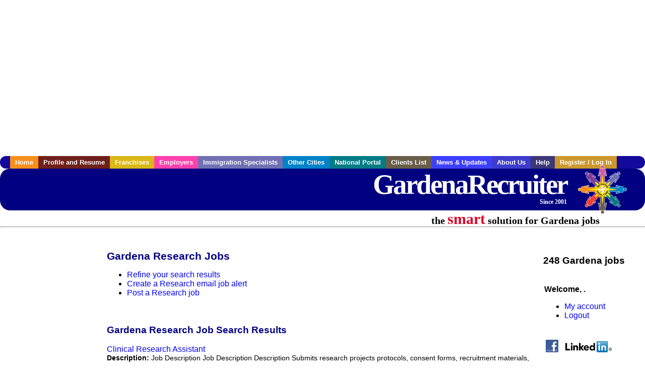

--- FILE ---
content_type: text/html; charset=UTF-8
request_url: https://www.gardenarecruiter.com/c/research
body_size: 10721
content:

<!-- get_search_category_jobs: SELECT job_alpha FROM searchCategories_JobsByCity WHERE search_category_id=55 AND cities_id=495 ORDER BY `rank` ASC -->

<!-- get_search_category_jobs: 
            SELECT 
                j.alpha as job_alpha,
                s.cities_id, 
                j.title, 
                DATE_FORMAT(s.editdate, '%m/%e/%Y') as editdate, 
                j.location, 
                j.company, 
                j.maintext,
                j.seo_url  
            FROM jobs j 
            INNER JOIN jobs_searchable s ON j.alpha = s.job_alpha
            WHERE j.alpha IN (3886022117,3886030901,3885998395,3887400409,3887366583,3887400405,3887382215,3887046783,3885636651,3885786261,3885805995,3886729333,3887046857,3886729315,3887045423,3887046825,3887046833,3887046851,3887073293,3887375649,3885628813,3885651601,3885752741,3885997821,3886645517,3886666169,3886730921,3886750337,3887046853,3887046865,3887046873,3887375879,3887591675,3885470709,3885625287,3885625423,3885633035,3886260707,3886285491,3886314357,3886731443,3887104039,3887119211,3887376559,3887405127,3887606079,3885455363,3885469833,3885472653,3885633033,3885633321,3885634077,3885639947,3885926391,3885934163,3885938337,3885940407,3885940489,3885940591,3885940609,3885940715,3885941093,3885941105,3885941157,3885941281,3885941307,3885941557,3885941713,3885941763,3885941769,3885941823,3885941933,3885942171,3885942267,3885942445,3885942791,3885942919,3885943261,3885943267,3885943333,3885943371,3885947253,3885958917,3885959547,3885962313,3885974547,3885983485,3885989505,3885991057,3886000853,3886001593,3886004571,3886004695,3886004751,3886004803,3886004809,3886004817,3886004959,3886005053,3886005179,3886005305,3886005507,3886005589,3886005599,3886005707,3886005881,3886005941,3886006007,3886006047,3886006075,3886006225,3886006237,3886006249,3886006293,3886006391,3886006409,3886006445,3886006629,3886006689,3886006695,3886006741,3886006791,3886006811,3886006875,3886007009,3886007095,3886007191,3886007205,3886007393,3886007629,3886007663,3886007815,3886007845,3886007875,3886007879,3886007883,3886007921,3886008015,3886008035,3886008121,3886008127,3886008189,3886008233,3886008351,3886008361,3886008545,3886008607,3886008677,3886008815,3886008917,3886008983,3886008995,3886009035,3886009081,3886009097,3886009179,3886009315,3886009575,3886009813,3886009933,3886009935,3886010069,3886010179,3886010235,3886010563,3886010619,3886010685,3886010909,3886014193,3886015141,3886020481,3886021345,3886024279,3886027843,3886213579,3886258621,3886261829,3886261971,3886262225,3886262325,3886262561,3886268581,3886268615,3886286351,3886286415,3886311599,3886327891,3886343581,3886343645,3886355099,3886355123,3886355179,3886355433,3886355747,3886355759,3886355807,3886355831,3886355909,3886356129,3886359735,3886359789,3886359873,3886359913,3886359915,3886359943,3886360007,3886360159,3886360201,3886360207,3886360281,3886360425,3886360429,3886360483,3886360619,3886360669,3886360741,3886360753,3886361483,3886653475,3886654661,3886666167,3886670341,3886673687,3886685951,3886686019,3886687669,3886703095,3886704261,3886704289,3886708773,3886713837,3886736843,3886741801,3886745647,3886750107,3887044105,3887048975,3887050919,3887050921,3887068045,3887098209,3887098211,3887098213,3887121447,3887368949,3887387857,3887389873,3887610727)  AND s.featured = 1  ORDER BY field(j.alpha, 3886022117,3886030901,3885998395,3887400409,3887366583,3887400405,3887382215,3887046783,3885636651,3885786261,3885805995,3886729333,3887046857,3886729315,3887045423,3887046825,3887046833,3887046851,3887073293,3887375649,3885628813,3885651601,3885752741,3885997821,3886645517,3886666169,3886730921,3886750337,3887046853,3887046865,3887046873,3887375879,3887591675,3885470709,3885625287,3885625423,3885633035,3886260707,3886285491,3886314357,3886731443,3887104039,3887119211,3887376559,3887405127,3887606079,3885455363,3885469833,3885472653,3885633033,3885633321,3885634077,3885639947,3885926391,3885934163,3885938337,3885940407,3885940489,3885940591,3885940609,3885940715,3885941093,3885941105,3885941157,3885941281,3885941307,3885941557,3885941713,3885941763,3885941769,3885941823,3885941933,3885942171,3885942267,3885942445,3885942791,3885942919,3885943261,3885943267,3885943333,3885943371,3885947253,3885958917,3885959547,3885962313,3885974547,3885983485,3885989505,3885991057,3886000853,3886001593,3886004571,3886004695,3886004751,3886004803,3886004809,3886004817,3886004959,3886005053,3886005179,3886005305,3886005507,3886005589,3886005599,3886005707,3886005881,3886005941,3886006007,3886006047,3886006075,3886006225,3886006237,3886006249,3886006293,3886006391,3886006409,3886006445,3886006629,3886006689,3886006695,3886006741,3886006791,3886006811,3886006875,3886007009,3886007095,3886007191,3886007205,3886007393,3886007629,3886007663,3886007815,3886007845,3886007875,3886007879,3886007883,3886007921,3886008015,3886008035,3886008121,3886008127,3886008189,3886008233,3886008351,3886008361,3886008545,3886008607,3886008677,3886008815,3886008917,3886008983,3886008995,3886009035,3886009081,3886009097,3886009179,3886009315,3886009575,3886009813,3886009933,3886009935,3886010069,3886010179,3886010235,3886010563,3886010619,3886010685,3886010909,3886014193,3886015141,3886020481,3886021345,3886024279,3886027843,3886213579,3886258621,3886261829,3886261971,3886262225,3886262325,3886262561,3886268581,3886268615,3886286351,3886286415,3886311599,3886327891,3886343581,3886343645,3886355099,3886355123,3886355179,3886355433,3886355747,3886355759,3886355807,3886355831,3886355909,3886356129,3886359735,3886359789,3886359873,3886359913,3886359915,3886359943,3886360007,3886360159,3886360201,3886360207,3886360281,3886360425,3886360429,3886360483,3886360619,3886360669,3886360741,3886360753,3886361483,3886653475,3886654661,3886666167,3886670341,3886673687,3886685951,3886686019,3886687669,3886703095,3886704261,3886704289,3886708773,3886713837,3886736843,3886741801,3886745647,3886750107,3887044105,3887048975,3887050919,3887050921,3887068045,3887098209,3887098211,3887098213,3887121447,3887368949,3887387857,3887389873,3887610727) -->

<!-- get_search_category_jobs: SELECT job_alpha FROM searchCategories_JobsByCity WHERE search_category_id=55 AND cities_id=495 ORDER BY `rank` ASC LIMIT 0, 20 -->

<!-- get_search_category_jobs: 
            SELECT 
                j.alpha as job_alpha,
                s.cities_id, 
                j.title, 
                DATE_FORMAT(s.editdate, '%m/%e/%Y') as editdate, 
                j.location, 
                j.company, 
                j.maintext,
                j.seo_url  
            FROM jobs j 
            INNER JOIN jobs_searchable s ON j.alpha = s.job_alpha
            WHERE j.alpha IN (3886022117,3886030901,3885998395,3887400409,3887366583,3887400405,3887382215,3887046783,3885636651,3885786261,3885805995,3886729333,3887046857,3886729315,3887045423,3887046825,3887046833,3887046851,3887073293,3887375649)  ORDER BY field(j.alpha, 3886022117,3886030901,3885998395,3887400409,3887366583,3887400405,3887382215,3887046783,3885636651,3885786261,3885805995,3886729333,3887046857,3886729315,3887045423,3887046825,3887046833,3887046851,3887073293,3887375649) -->

    <!DOCTYPE html>
    <html>

    <head>
        <title>Gardena Research Jobs, Gardena California Research jobs, Gardena  jobs</title>
        <meta name="keywords"
              content="Gardena Research Jobs, Gardena California Research jobs, Gardena  recruiter">
        <meta name="description"
              content="Gardena Research Jobs, Gardena California Research jobs, Gardena  jobs">
        <META NAME='robots' CONTENT='all'>
<META NAME='revisit-after' CONTENT='7 days'>
<meta http-equiv='Content-Language' content='en-us'>
<meta http-equiv='Content-Type' content='text/html; charset=iso-8859-1'>
        <meta name="viewport" content="width = device-width">

                <script src="http://www.google.com/jsapi">
        </script>
        <script type="text/javascript" charset="utf-8">
            google.load('ads.search', '2');
        </script>
        
        <link href="../../three_column.css" rel="stylesheet" type="text/css">
        <!--[if IE]>
        <link rel="stylesheet" type="text/css" href="../../three_column_ie.css"/>
        <![endif]-->
        <script type='text/javascript'>
var _gaq = _gaq || [];
_gaq.push(['_setAccount', 'G-C11CRJY413']);
_gaq.push(['_trackPageview']);
(function() {
  var ga = document.createElement('script'); ga.type = 'text/javascript'; ga.async = true;
  ga.src = ('https:' == document.location.protocol ? 'https://ssl' : 'http://www') + '.google-analytics.com/ga.js';
  var s = document.getElementsByTagName('script')[0]; s.parentNode.insertBefore(ga, s);
})();
</script>
        <script src="//code.jquery.com/jquery-1.11.0.min.js"></script>
    </head>

<body>

<div id="container">

    <div id="top_banner">
                                <script async src="//pagead2.googlesyndication.com/pagead/js/adsbygoogle.js"></script>
            <!-- Responsive ads -->
            <ins class="adsbygoogle"
                 style="display:block"
                 data-ad-client="ca-pub-5717467728757135"
                 data-ad-slot="3566965600"
                 data-ad-format="auto"
                 data-full-width-responsive="true"></ins>
            <script>
                (adsbygoogle = window.adsbygoogle || []).push({});
            </script>
            </div>

    <div id="navigation">
        	<ul>	<li class='menu-one'><a href='http://www.gardenarecruiter.com/index.php?' title='Gardena Research home'>Home</a></li>	<li class='menu-two'><a href='http://www.gardenarecruiter.com/candidates.php?' title='Gardena Research job seekers'>Profile and Resume</a></li>	<li class='menu-three'><a href='http://recruiternetworks.com/franchises' title='Franchises'>Franchises </a></li>	<li class='menu-four'><a href='http://www.gardenarecruiter.com/recruiters.php?' title='Gardena Employers'>Employers</a></li>	<li class='menu-five'><a href='http://www.gardenarecruiter.com/immigration-specialists.php?' title='Gardena Immigration Specialists'>Immigration Specialists</a></li>	<li class='menu-six'><a href='http://www.recruiternetworks.com?' title='Other Recruiter Networks Cities'>Other Cities</a></li>	<li class='menu-seven'><a href='http://www.recruiternetworks.com/national/members.php?' title='National Portal'>National Portal</a></li>	<li class='menu-eight'><a href='http://www.recruiternetworks.com/clients.php? '>Clients List</a></li>	<li class='menu-nine'><a href='http://www.gardenarecruiter.com/news-updates.php? '>News & Updates</a></li>	<li class='menu-ten'><a href='http://www.gardenarecruiter.com/faq.php?' title='About Us'>About Us</a></li>	<li class='menu-eleven'><a href='http://www.gardenarecruiter.com/faq.php?#faq' title='Gardena Research help'>Help</a></li>	<li class='menu-twelve'><a href='http://www.gardenarecruiter.com/members.php?' title='Login to my Gardena Research account'>Register / Log In</a></li>	</ul>    </div>

    <div id="masthead">
        	<hr />
	<a class='logo-box' href='https://www.Gardenarecruiter.com/?' title='Search jobs in Gardena' id='cityname'>GardenaRecruiter <small style='font-weight: bold'>Since 2001</small></a>
	<a href='http://www.recruiternetworks.com/' title='Recruiter Networks' id='recruiter_media_logo'>Recruiter Media, Inc.</a>
	<div id='tagline'>the <em>smart</em> solution for Gardena jobs</div>
        <div class="fb_container">
            <div class="addthis_inline_share_toolbox"></div>
        </div>
    </div>

    <div id="content-container1">
        <div id="content-container2">
            <div class="main-container">
<div class="left-column">

    <div id="section-navigation">

        <div class="block-initial block-mobile">
            <div id="mobile_google_translate_element" class="google_translate_element" style="width: auto !important;"></div>
                        <div class="job-count-box">
                <p>
                    <b>248 Gardena jobs</b>
                                    </p>
            </div>
            
        </div>
        <!---  /.block-initial  --->

                    <!-- 160x600 google banner ad -->
            <div id="ad_left_google" style="padding: 20px;">
                                                    <script async src="//pagead2.googlesyndication.com/pagead/js/adsbygoogle.js"></script>
                    <!-- Responsive ads -->
                    <ins class="adsbygoogle"
                        style="display:block"
                        data-ad-client="ca-pub-5717467728757135"
                        data-ad-slot="3566965600"
                        data-ad-format="auto"
                        data-full-width-responsive="true"></ins>
                    <script>
                        (adsbygoogle = window.adsbygoogle || []).push({});
                    </script>
                            </div>
        
        <br/>

                    <!-- 160x600 banner ad -->
            <div id="side_banner" style="text-align: center;">
                            </div>
        
    </div>

</div>
<!-- /.left column -->    <!-- middle column -->
    <div id="content">
        <div style='padding: 20px'></div>
<div class="cat-middle-column">
    <!-- job_search_categories_t_alt.php -->
    
    <div id='div_5px_top_bottom'>
        <h1>Gardena Research Jobs</h1>
        <ul>
            <li>
                <a href="../../job_search.php?&searchstring=research&category_alpha=&radius="
                   title="Refine Gardena job search results">Refine your search results</a>
            </li>
            <li>
                <a href="../../agents_load.php?&linktype=jobseeker"
                   title="Create a Gardena email job alert">Create
                    a Research email job alert</a>
            </li>
            <li>
                <a href="../../job_prices.php?"
                   title="Post a Gardena job">Post a Research job</a>
            </li>
        </ul>
        <span id="message"></span>
    </div>

    
    <div id='div_5px_top_bottom'>

        <!-- begin Google AFS code -->
        
        <div id="auto"></div>

        
<!-- Ad::render() page='job_search_categories' location='job-browse-above-jobs' height='250' width='300' provider='google' caller='job_search_categories_t_alt.php:133' -->
	<div class="adcontainer location_jobbrowseabovejobs width_300 height_250 provider_google ">
<!-- no ad for now -->
	</div>
<!-- /Ad::render() -->


    </div>

    <div class="job-search-category-wrap">
        <div id='div_5px_top_bottom' class="unfeatured-jobs-container" style="clear: both;">
            <h2>Gardena Research Job Search Results</h2>
            <!-- begin unfeatured jobs --><br>
<a href='/science-research-development-jobs/3886022117/clinical-research-assistant?searchstring=research?' title='Clinical Research Assistant'>Clinical Research Assistant</a><br>
                        <div style="font-size:90%;">
                            <b>Description:</b> Job Description Job Description Description Submits research projects protocols, consent forms, recruitment materials, IRB application, etc. for human subjects approval. Submits appropriate internal (more...)<br>                            <b>Company:</b> Actalent<br>
                            <b>Location: </b>Los Angeles<br>
                            <b>Posted on: </b>1970-01-01<br>
                        </div>
                        <br>
<a href='/accounting-auditing-jobs/3886030901/tax-amp-compliance-research-specialist?searchstring=research?' title='Tax &amp; Compliance Research Specialist'>Tax &amp; Compliance Research Specialist</a><br>
                        <div style="font-size:90%;">
                            <b>Description:</b> Job Description Job Description About Us Catalyst Labs is a leading talent agency specializing in Tax, Tax Technology and Transfer Pricing. We stand out as an agency that is deeply embedded in our clients (more...)<br>                            <b>Company:</b> Catalyst Labs<br>
                            <b>Location: </b>Manhattan Beach<br>
                            <b>Posted on: </b>1970-01-01<br>
                        </div>
                        <br>
<a href='/healthcare-jobs/3885998395/experienced-clinical-research-coordinator-inglewood?searchstring=research?' title='Experienced Clinical Research Coordinator (Inglewood)'>Experienced Clinical Research Coordinator (Inglewood)</a><br>
                        <div style="font-size:90%;">
                            <b>Description:</b> Job Description Job Description Inglewood Clinical is part of the Irvine Clinical Research site network, the largest of its kind on the West Coast. With 5 research centers in California, we are leaders (more...)<br>                            <b>Company:</b> Irvine Clinical Research<br>
                            <b>Location: </b>Inglewood<br>
                            <b>Posted on: </b>1970-01-01<br>
                        </div>
                        <br><div class="gdWidget"><a href="https://www.glassdoor.com/api/api.htm?version=1&action=salaries&t.s=w-m&t.a=c&t.p=594&format=300x250-chart&location=Gardena+California" target="_gd">Salary in Gardena, California  Area</a> | More details for <a href="https://www.glassdoor.com/api/api.htm?version=1&action=jobs&t.s=w-m&t.a=c&t.p=594&location=Gardena+California" target="_gd">Gardena, California Jobs</a> |<a href="https://www.glassdoor.com/Salaries/index.htm?t.s=w-m&t.a=c&t.p=594" target="_gd">Salary</a></div><script src="https://www.glassdoor.com/static/js/api/widget/v1.js" type="text/javascript"></script><br>
<a href='/science-research-development-jobs/3887400409/senior-research-associate-biochemistry?searchstring=research?' title='Senior Research Associate, Biochemistry'>Senior Research Associate, Biochemistry</a><br>
                        <div style="font-size:90%;">
                            <b>Description:</b> Company Overview: Terray Therapeutics is a venture-backed biotechnology company led by pioneers and long-time leaders in artificial intelligence, synthetic chemistry, automation, and nanotechnology. We (more...)<br>                            <b>Company:</b> Terray Therapeutics<br>
                            <b>Location: </b>Monrovia<br>
                            <b>Posted on: </b>1970-01-01<br>
                        </div>
                        <br>
<a href='/legal-jobs/3887366583/investigative-research-assistant?searchstring=research?' title='Investigative/Research Assistant'>Investigative/Research Assistant</a><br>
                        <div style="font-size:90%;">
                            <b>Description:</b> Job Description Job Description Salary: 19- 22/hour Unleash Your Potential: Join the Justice League at Justice Law Corporation Tired of the typical law firm grind Crave a workplace that pulsates with (more...)<br>                            <b>Company:</b> Justice Law Corporation<br>
                            <b>Location: </b>Pasadena<br>
                            <b>Posted on: </b>1970-01-01<br>
                        </div>
                        <br>
<a href='/science-research-development-jobs/3887400405/senior-research-associate-protein-biophysics?searchstring=research?' title='Senior Research Associate, Protein Biophysics'>Senior Research Associate, Protein Biophysics</a><br>
                        <div style="font-size:90%;">
                            <b>Description:</b> Company Overview: Terray Therapeutics is a venture-backed biotechnology company led by pioneers and long-time leaders in artificial intelligence, synthetic chemistry, automation, and nanotechnology. We (more...)<br>                            <b>Company:</b> Terray Therapeutics<br>
                            <b>Location: </b>Monrovia<br>
                            <b>Posted on: </b>1970-01-01<br>
                        </div>
                        <br>
<a href='/healthcare-jobs/3887382215/nephrology-physician?searchstring=research?' title='Nephrology Physician'>Nephrology Physician</a><br>
                        <div style="font-size:90%;">
                            <b>Description:</b> Clinical Research Physician Nephrologist - Long Beach, CA Schedule: Flexible Part-Time 8 hours per week About the Role We are seeking board-certified Nephrologist to join our Long Beach, CA clinical (more...)<br>                            <b>Company:</b> ProTouch Staffing<br>
                            <b>Location: </b>Long Beach<br>
                            <b>Posted on: </b>1970-01-01<br>
                        </div>
                        <br>
<a href='/healthcare-jobs/3887046783/neuropsychiatrist-physician?searchstring=research?' title='Neuropsychiatrist Physician'>Neuropsychiatrist Physician</a><br>
                        <div style="font-size:90%;">
                            <b>Description:</b> Psychiatrist Clinical Trial Physician - 0-8hours per week - Long Beach, CA Location : Long Beach, CA Job Type : Part Time 0-8 hours/week Start Date: Within 6 months Compensation : 100- 200/hr. (more...)<br>                            <b>Company:</b> Protouch Staffing<br>
                            <b>Location: </b>Long Beach<br>
                            <b>Posted on: </b>1970-01-01<br>
                        </div>
                        <br>
<a href='/healthcare-jobs/3885636651/hematology-and-oncology-physician?searchstring=research?' title='Hematology and Oncology - Physician'>Hematology and Oncology - Physician</a><br>
                        <div style="font-size:90%;">
                            <b>Description:</b> Job Description Job Description Hematology and Oncology - Physician Opportunity This part-time position for a Hematologist Oncologist in Northridge, CA, focuses on delivering comprehensive care to individuals (more...)<br>                            <b>Company:</b> Los Angeles Cancer Network - OneOncology<br>
                            <b>Location: </b>Los Angeles<br>
                            <b>Posted on: </b>1970-01-01<br>
                        </div>
                        <br>
<a href='/science-research-development-jobs/3885786261/oncology-principal-investigator?searchstring=research?' title='Oncology Principal Investigator'>Oncology Principal Investigator</a><br>
                        <div style="font-size:90%;">
                            <b>Description:</b> Job Description Oncologist / Principal Investigator - Clinical Research leadership Location: Los Angeles, CA Employment Type: Full-Time, On-Site Overview We are representing an exceptional research-focused (more...)<br>                            <b>Company:</b> Plexus Partners<br>
                            <b>Location: </b>Los Angeles<br>
                            <b>Posted on: </b>1970-01-01<br>
                        </div>
                        <br>
<a href='/science-research-development-jobs/3885805995/oncology-principal-investigator?searchstring=research?' title='Oncology Principal Investigator'>Oncology Principal Investigator</a><br>
                        <div style="font-size:90%;">
                            <b>Description:</b> Job Description Oncologist / Principal Investigator - Clinical Research leadership Location: Los Angeles, CA Employment Type: Full-Time, On-Site Overview We are representing an exceptional research-focused (more...)<br>                            <b>Company:</b> Plexus Partners<br>
                            <b>Location: </b>Long Beach<br>
                            <b>Posted on: </b>1970-01-01<br>
                        </div>
                        <br>
<a href='/healthcare-jobs/3886729333/dermatology-physician?searchstring=research?' title='Dermatology Physician'>Dermatology Physician</a><br>
                        <div style="font-size:90%;">
                            <b>Description:</b> Dermatologist Clinical Trial Physician - Long Beach, CA Commitment: 0-8 hours per week flexible schedule Start Date: Within 0-6 months About Us We are a leading research facility conducting innovative (more...)<br>                            <b>Company:</b> ProTouch Staffing<br>
                            <b>Location: </b>Long Beach<br>
                            <b>Posted on: </b>1970-01-01<br>
                        </div>
                        <br>
<a href='/healthcare-jobs/3887046857/rheumatology-physician?searchstring=research?' title='Rheumatology Physician'>Rheumatology Physician</a><br>
                        <div style="font-size:90%;">
                            <b>Description:</b> Job Title: Rheumatologist Clinical Trial Physician -Northridge, CA About Us A leading research facility conducting innovative studies across multiple therapeutic areas. Physicians here have the opportunity (more...)<br>                            <b>Company:</b> Protouch Staffing<br>
                            <b>Location: </b>Northridge<br>
                            <b>Posted on: </b>1970-01-01<br>
                        </div>
                        <br>
<a href='/healthcare-jobs/3886729315/dermatology-physician?searchstring=research?' title='Dermatology Physician'>Dermatology Physician</a><br>
                        <div style="font-size:90%;">
                            <b>Description:</b> Job Title: Dermatologist Clinical Trial Physician Address: Pasadena, CA Commitment: 0-8 hours/week Start Date: Within 0-6 months Compensation: 100- 200/hr based on market standard <br>                            <b>Company:</b> ProTouch Staffing<br>
                            <b>Location: </b>Pasadena<br>
                            <b>Posted on: </b>1970-01-01<br>
                        </div>
                        <br>
<a href='/healthcare-jobs/3887045423/rheumatology-physician?searchstring=research?' title='Rheumatology Physician'>Rheumatology Physician</a><br>
                        <div style="font-size:90%;">
                            <b>Description:</b> Rheumatologist Clinical Trial Physician - Pasadena, CA Commitment: 0-8 hours/week Start Date: Within 0-6 months Position Summary: We are seeking a board-certified Rheumatologist <br>                            <b>Company:</b> Protouch Staffing<br>
                            <b>Location: </b>Pasadena<br>
                            <b>Posted on: </b>1970-01-01<br>
                        </div>
                        <br>
<a href='/healthcare-jobs/3887046825/endocrinology-physician?searchstring=research?' title='Endocrinology Physician'>Endocrinology Physician</a><br>
                        <div style="font-size:90%;">
                            <b>Description:</b> Endocrinologist Clinical Trial Physician - 0-8 hours per week - Pasadena, CA Employment Type: Part-Time 0-8 hours/week Compensation: 100- 200/hr. based on experience and study complexity Start (more...)<br>                            <b>Company:</b> Protouch Staffing<br>
                            <b>Location: </b>Pasadena<br>
                            <b>Posted on: </b>1970-01-01<br>
                        </div>
                        <br>
<a href='/science-research-development-jobs/3887046833/endocrinology-physician?searchstring=research?' title='Endocrinology Physician'>Endocrinology Physician</a><br>
                        <div style="font-size:90%;">
                            <b>Description:</b> Job Title: Endocrinologist Clinical Trial Physician 0-8 Hours-Part-time Job type: Part Time Schedule: 8 hours/Week Work Location: On-site, Long Beach, CA. Start Date: Within 0-6 months Compensation: <br>                            <b>Company:</b> Protouch Staffing<br>
                            <b>Location: </b>Long Beach<br>
                            <b>Posted on: </b>1970-01-01<br>
                        </div>
                        <br>
<a href='/science-research-development-jobs/3887046851/cardiology-physician?searchstring=research?' title='Cardiology Physician'>Cardiology Physician</a><br>
                        <div style="font-size:90%;">
                            <b>Description:</b> Cardiologist Clinical Trial Physician 0-8 hours/week - Long Beach, CA Job Type: Part-Time 0-8 hours/week Job Summary amp Responsibilities: A leading research site in Pasadena, <br>                            <b>Company:</b> Protouch Staffing<br>
                            <b>Location: </b>Long Beach<br>
                            <b>Posted on: </b>1970-01-01<br>
                        </div>
                        <br>
<a href='/healthcare-jobs/3887073293/gastroenterology-physician?searchstring=research?' title='Gastroenterology Physician'>Gastroenterology Physician</a><br>
                        <div style="font-size:90%;">
                            <b>Description:</b> Clinical Research Gastroenterologist - Long Beach, CA Job Type: Part-time 0-8 hours per week, flexible schedule Start Date: Within 0-6 months Responsibilities: Serve as Principal Investigator <br>                            <b>Company:</b> Protouch Staffing<br>
                            <b>Location: </b>Long Beach<br>
                            <b>Posted on: </b>1970-01-01<br>
                        </div>
                        <br>
<a href='/healthcare-jobs/3887375649/hematology-oncology-physician?searchstring=research?' title='Hematology/Oncology Physician'>Hematology/Oncology Physician</a><br>
                        <div style="font-size:90%;">
                            <b>Description:</b> Hematologist Oncologist Opportunity Los Angeles Cancer Network Northridge, CA Job Details: Occupation: Physician Specialty: Hematology/Oncology Clinic Location: Northridge, CA Employment: Part-Time 3-Day (more...)<br>                            <b>Company:</b> OneOncology<br>
                            <b>Location: </b>Northridge<br>
                            <b>Posted on: </b>1970-01-01<br>
                        </div>
                                    <!-- end unfeatured jobs -->
        </div>
    </div>
</div>

<div id="end_of_other_related_jobs">Loading more jobs...</div>
<!-- END TEMPLATE job_search_categories_t_alt.php -->
</div>
<!--/.middle-column-->

<script>
  const radius = 100
  let start_row = 20
  const searchstring = 'searchstring=' + "research"
  const category_url_fragment = 'category_url_fragment=' + ""
  const ajax_more_jobs_url = `/ajax/job_search_infinite_search_results.php?${searchstring}&${category_url_fragment}&radius=${radius}`

  let in_progress = false
  jQuery(window).scroll(function () {
    const top_of_element = $('#end_of_other_related_jobs').offset().top
    const bottom_of_element = $('#end_of_other_related_jobs').offset().top + $('#end_of_other_related_jobs').outerHeight()
    const bottom_of_screen = $(window).scrollTop() + $(window).innerHeight()
    const top_of_screen = $(window).scrollTop()

    if ((bottom_of_screen > top_of_element) && (top_of_screen < bottom_of_element)) {
      if (in_progress) {
        return
      }
      in_progress = true
      start_row += 20
      jQuery.get(ajax_more_jobs_url + `&start_row=${start_row}`, function (data) {
        jQuery('.unfeatured-jobs-container').append(data)
        in_progress = false
      })
    }
  })
</script>


<div id="right_column_container" class="right-column">
    <div id="right_column">

        <div class="block-initial block-tablet">
            <div id="web_google_translate_element" class="google_translate_element"
                 style="margin-top: 50px !important"></div>
                            <div style="font-size:120%; padding-top: 5px">
                    <p>
                        <b>248 Gardena jobs</b>
                                            </p>
                </div>
            
        </div>
        <!---  /.block-initial  --->

            
                                    <!-- div id="box_login" -->
                                            <table border="0" cellpadding="0" cellspacing="2">
                            <tr>
                                <td>
                                    <p>
                                        <b>Welcome, .</b>
                                    <ul>
                                        <li><a href="/members.php?">My account</a></li>
                                        <li>
                                            <a href="../../404.php?logout_activated=true">Logout</a>
                                        </li>
                                    </ul>
                                    </p>
                                </td>
                            </tr>
                        </table>
                    

        
        <div id="div_5px_top_bottom">
            <ul class="social-list">
                <li class="fb-btn">
                    <a href="https://www.facebook.com/RecruiterNetworkscom-194344690585216/">
                        <img src="/FB_square.jpg" height="56" width="56" border="0" alt="Find us on Facebook">
                    </a>
                </li>
                <li>
                    <a href="http://www.linkedin.com/company/1600259">
                        <img src="/linkedin.png" border="0" alt="Find us on LinkedIn">
                    </a>
                </li>
                <li>
                                            <!-- Google+ render call -->
                        <script type="text/javascript">
                            (function () {
                                var po = document.createElement('script');
                                po.type = 'text/javascript';
                                po.async = true;
                                po.src = 'https://apis.google.com/js/plusone.js';
                                var s = document.getElementsByTagName('script')[0];
                                s.parentNode.insertBefore(po, s);
                            })();
                        </script>

                        <!-- Google+ +1 button -->
                        <g:plusone annotation="inline"></g:plusone>
                                    </li>
            </ul>

        </div>

        <div id='div_5px_top_bottom'>
<p>Get the latest California jobs by following <a href='http://twitter.com/recnetCA'>@recnetCA on Twitter</a>!</p>
<p><a href='/site-map.php#rss'>Gardena RSS job feeds</a></p>
</div>

        
<!-- Ad::render() page='job_search_categories' location='right-sidebar' height='90' width='120' provider='google' caller='std_lib.php:521' -->
	<div class="adcontainer location_rightsidebar width_120 height_90 provider_google ">
<!-- no ad for now -->
	</div>
<!-- /Ad::render() -->


    </div>
    <!--    #right_column -->
</div>
<!--    #right_column_container -->

</div>
<!-- /.main-container -->
<div id="footer" class="footer-box">
    <div class="footer-container">
    <div class="widget-wrapper clearfix">
        <div class="footer-widget">
            <p class="footer-title">
                <strong>
                    <a href="/candidates.php?"
                       title="Gardena job seekers">JOB SEEKERS</a></strong>
            </p>
            <ul>
                <li>
                    <a href="/job_search.php?"
                       title="Search Gardena jobs">Search Gardena                        jobs</a>
                </li>
                <li>
                    <a href="/resume_info.php?linktype=jobseeker"
                       title="Post your Gardena resume">Post your resume</a>
                </li>
                <li>
                    <a href="/agents_load.php?linktype=jobseeker"
                       title="Email Gardena job alters">Email job alerts</a>
                </li>
                <li>
                    <a href="/members.php?linktype=jobseeker"
                       title="Log in to Gardena Recruiter">Register</a> / <a
                            href="/members.php?linktype=jobseeker" class="submenu">Log in</a>
                </li>
            </ul>

        </div>

        <div class="footer-widget">
            <p class="footer-title">
                <strong><a href="/recruiters.php?"
                           title="Gardena employers">EMPLOYERS</a></strong>
            </p>
            <ul>
                <li>
                    <a href="/job_prices.php?"
                       title="Post Gardena jobs">Post
                        jobs</a>
                </li>
                <li>
                    <a href="/resume_search.php?"
                       title="Gardena Recruiter - search resumes">Search resumes</a>
                </li>
                <li>
                    <a href="/agents_load.php?linktype=recruiter"
                       title="Email Gardena job alters">Email resume alerts</a>
                </li>
                <li>
                    <a href="/advertise.php?"
                       title="Gardena Recruiter banner ads">Advertise</a>
                </li>
            </ul>

        </div>

        <div class="footer-widget">
            <p class="footer-title">
                <strong><a href="/immigration-specialists.php?"
                           title="Gardena employers">IMMIGRATION SPECIALISTS</a></strong>
            </p>
            <ul>
                <li>
                    <a href="/job_prices.php?"
                       title="Post Gardena jobs">Post jobs</a>
                </li>
                <li>
                    <a href="/immigration-specialists.php#faq-section"
                       title="Gardena Immigration Questions and Answers">Immigration FAQs</a>
                </li>
                <li>
                    <a href="/immigration-specialists.php?"
                       title="Post Gardena jobs">Learn more</a>
                </li>
            </ul>
        </div>

        <div class="footer-widget">
            <p class="footer-title">
                <strong>MORE</strong>
            </p>
            <ul>
                <li>
                    <a href="/faq.php?" title="Gardena Recruiter FAQ">FAQ</a>
                </li>
                <li>
                    <a href="/contact.php?"
                       title="Gardena Recruiter contact">Contact
                        us</a>
                </li>
                <li>
                    <a href="/site-map.php?"
                       title="Gardena Recruiter sitemap">Sitemap</a>
                </li>
                <li>
                    <a href="../../faq.php?#legalterms"
                       title="Gardena Recruiter legal">Legal</a>
                </li>
                <li>
                    <a href="../../faq.php?#privacy"
                       title="Gardena Recruiter privacy">Privacy</a>
                </li>
            </ul>
        </div>

        <div class="footer-widget">
            <p class="footer-title">
                <strong>NEARBY CITIES</strong>
            </p>
            <a href='http://www.Alhambrarecruiter.com?' class='submenu'>Alhambra, CA Jobs</a><br /><a href='http://www.AlisoViejorecruiter.com?' class='submenu'>Aliso Viejo, CA Jobs</a><br /><a href='http://www.Altadenarecruiter.com?' class='submenu'>Altadena, CA Jobs</a><br /><a href='http://www.Anaheimrecruiter.com?' class='submenu'>Anaheim, CA Jobs</a><br /><a href='http://www.AppleValleyrecruiter.com?' class='submenu'>Apple Valley, CA Jobs</a><br /><a href='http://www.Arcadiarecruiter.com?' class='submenu'>Arcadia, CA Jobs</a><br /><a href='http://www.Azusarecruiter.com?' class='submenu'>Azusa, CA Jobs</a><br /><a href='http://www.BaldwinParkrecruiter.com?' class='submenu'>Baldwin Park, CA Jobs</a><br /><a href='http://www.BellGardensrecruiter.com?' class='submenu'>Bell Gardens, CA Jobs</a><br /><a href='http://www.Bellflowerrecruiter.com?' class='submenu'>Bellflower, CA Jobs</a><br /><a href='http://www.BeverlyHillsrecruiter.com?' class='submenu'>Beverly Hills, CA Jobs</a><br /><a href='http://www.BuenaParkrecruiter.com?' class='submenu'>Buena Park, CA Jobs</a><br /><a href='http://www.Burbankrecruiter.com?' class='submenu'>Burbank, CA Jobs</a><br /><a href='http://www.Camarillorecruiter.com?' class='submenu'>Camarillo, CA Jobs</a><br /><a href='http://www.Carlsbadrecruiter.com?' class='submenu'>Carlsbad, CA Jobs</a><br /><a href='http://www.Carsonrecruiter.com?' class='submenu'>Carson, CA Jobs</a><br /><a href='http://www.CatalinaIslandrecruiter.com?' class='submenu'>Catalina Island, CA Jobs</a><br /><a href='http://www.Cerritosrecruiter.com?' class='submenu'>Cerritos, CA Jobs</a><br /><a href='http://www.ChinoHillsrecruiter.com?' class='submenu'>Chino Hills, CA Jobs</a><br /><a href='http://www.Coltonrecruiter.com?' class='submenu'>Colton, CA Jobs</a><br /><a href='http://www.Comptonrecruiter.com?' class='submenu'>Compton, CA Jobs</a><br /><a href='http://www.CostaMesarecruiter.com?' class='submenu'>Costa Mesa, CA Jobs</a><br /><a href='http://www.Covinarecruiter.com?' class='submenu'>Covina, CA Jobs</a><br /><a href='http://www.Cypressrecruiter.com?' class='submenu'>Cypress, CA Jobs</a><br /><a href='http://www.DiamondBarrecruiter.com?' class='submenu'>Diamond Bar, CA Jobs</a><br /><a href='http://www.Downeyrecruiter.com?' class='submenu'>Downey, CA Jobs</a><br /><a href='http://www.EastLosAngelesrecruiter.com?' class='submenu'>East Los Angeles, CA Jobs</a><br /><a href='http://www.ElMonterecruiter.com?' class='submenu'>El Monte, CA Jobs</a><br /><a href='http://www.Escondidorecruiter.com?' class='submenu'>Escondido, CA Jobs</a><br /><a href='http://www.Florence-Grahamrecruiter.com?' class='submenu'>Florence-Graham, CA Jobs</a><br /><a href='http://www.FountainValleyrecruiter.com?' class='submenu'>Fountain Valley, CA Jobs</a><br /><a href='http://www.Fullertonrecruiter.com?' class='submenu'>Fullerton, CA Jobs</a><br /><a href='http://www.GardenGroverecruiter.com?' class='submenu'>Garden Grove, CA Jobs</a><br /><a href='http://www.GlendaleCArecruiter.com?' class='submenu'>Glendale, CA Jobs</a><br /><a href='http://www.Glendorarecruiter.com?' class='submenu'>Glendora, CA Jobs</a><br /><a href='http://www.HaciendaHeightsrecruiter.com?' class='submenu'>Hacienda Heights, CA Jobs</a><br /><a href='http://www.Hawthornerecruiter.com?' class='submenu'>Hawthorne, CA Jobs</a><br /><a href='http://www.Hemetrecruiter.com?' class='submenu'>Hemet, CA Jobs</a><br /><a href='http://www.Highlandrecruiter.com?' class='submenu'>Highland, CA Jobs</a><br /><a href='http://www.HuntingtonBeachrecruiter.com?' class='submenu'>Huntington Beach, CA Jobs</a><br /><a href='http://www.HuntingtonParkrecruiter.com?' class='submenu'>Huntington Park, CA Jobs</a><br /><a href='http://www.Inglewoodrecruiter.com?' class='submenu'>Inglewood, CA Jobs</a><br /><a href='http://www.Irvinerecruiter.com?' class='submenu'>Irvine, CA Jobs</a><br /><a href='http://www.LaHabrarecruiter.com?' class='submenu'>La Habra, CA Jobs</a><br /><a href='http://www.LaMiradarecruiter.com?' class='submenu'>La Mirada, CA Jobs</a><br /><a href='http://www.LaPuenterecruiter.com?' class='submenu'>La Puente, CA Jobs</a><br /><a href='http://www.LagunaBeachrecruiter.com?' class='submenu'>Laguna Beach, CA Jobs</a><br /><a href='http://www.LagunaNiguelrecruiter.com?' class='submenu'>Laguna Niguel, CA Jobs</a><br /><a href='http://www.LakeElsinorerecruiter.com?' class='submenu'>Lake Elsinore, CA Jobs</a><br /><a href='http://www.LakeForestrecruiter.com?' class='submenu'>Lake Forest, CA Jobs</a><br /><a href='http://www.LakewoodCArecruiter.com?' class='submenu'>Lakewood, CA Jobs</a><br /><a href='http://www.Lancasterrecruiter.com?' class='submenu'>Lancaster, CA Jobs</a><br /><a href='http://www.LongBeachrecruiter.com?' class='submenu'>Long Beach, CA Jobs</a><br /><a href='http://www.LosAngelesrecruiter.com?' class='submenu'>Los Angeles, CA Jobs</a><br /><a href='http://www.Lynwoodrecruiter.com?' class='submenu'>Lynwood, CA Jobs</a><br /><a href='http://www.Maliburecruiter.com?' class='submenu'>Malibu, CA Jobs</a><br /><a href='http://www.MissionViejorecruiter.com?' class='submenu'>Mission Viejo, CA Jobs</a><br /><a href='http://www.Montebellorecruiter.com?' class='submenu'>Montebello, CA Jobs</a><br /><a href='http://www.MontereyParkrecruiter.com?' class='submenu'>Monterey Park, CA Jobs</a><br /><a href='http://www.Murrietarecruiter.com?' class='submenu'>Murrieta, CA Jobs</a><br /><a href='http://www.NewportBeachrecruiter.com?' class='submenu'>Newport Beach, CA Jobs</a><br /><a href='http://www.Norwalkrecruiter.com?' class='submenu'>Norwalk, CA Jobs</a><br /><a href='http://www.Orangerecruiter.com?' class='submenu'>Orange, CA Jobs</a><br /><a href='http://www.Oxnardrecruiter.com?' class='submenu'>Oxnard, CA Jobs</a><br /><a href='http://www.Palmdalerecruiter.com?' class='submenu'>Palmdale, CA Jobs</a><br /><a href='http://www.Paramountrecruiter.com?' class='submenu'>Paramount, CA Jobs</a><br /><a href='http://www.PasadenaCArecruiter.com?' class='submenu'>Pasadena, CA Jobs</a><br /><a href='http://www.Perrisrecruiter.com?' class='submenu'>Perris, CA Jobs</a><br /><a href='http://www.PicoRiverarecruiter.com?' class='submenu'>Pico Rivera, CA Jobs</a><br /><a href='http://www.Placentiarecruiter.com?' class='submenu'>Placentia, CA Jobs</a><br /><a href='http://www.Pomonarecruiter.com?' class='submenu'>Pomona, CA Jobs</a><br /><a href='http://www.Powayrecruiter.com?' class='submenu'>Poway, CA Jobs</a><br /><a href='http://www.RanchoCucamongarecruiter.com?' class='submenu'>Rancho Cucamonga, CA Jobs</a><br /><a href='http://www.RanchoPalosVerdesrecruiter.com?' class='submenu'>Rancho Palos Verdes, CA Jobs</a><br /><a href='http://www.RanchoSantaMargaritarecruiter.com?' class='submenu'>Rancho Santa Margarita, CA Jobs</a><br /><a href='http://www.Redlandsrecruiter.com?' class='submenu'>Redlands, CA Jobs</a><br /><a href='http://www.Redondorecruiter.com?' class='submenu'>Redondo Beach, CA Jobs</a><br /><a href='http://www.Rialtorecruiter.com?' class='submenu'>Rialto, CA Jobs</a><br /><a href='http://www.Riversiderecruiter.com?' class='submenu'>Riverside, CA Jobs</a><br /><a href='http://www.Rosemeadrecruiter.com?' class='submenu'>Rosemead, CA Jobs</a><br /><a href='http://www.RowlandHeightsrecruiter.com?' class='submenu'>Rowland Heights, CA Jobs</a><br /><a href='http://www.SanBernardinorecruiter.com?' class='submenu'>San Bernardino, CA Jobs</a><br /><a href='http://www.SanClementerecruiter.com?' class='submenu'>San Clemente, CA Jobs</a><br /><a href='http://www.SanGabrielrecruiter.com?' class='submenu'>San Gabriel, CA Jobs</a><br /><a href='http://www.SanMarcosrecruiter.com?' class='submenu'>San Marcos, CA Jobs</a><br /><a href='http://www.SantaAnarecruiter.com?' class='submenu'>Santa Ana, CA Jobs</a><br /><a href='http://www.SantaBarbararecruiter.com?' class='submenu'>Santa Barbara, CA Jobs</a><br /><a href='http://www.SantaClaritarecruiter.com?' class='submenu'>Santa Clarita, CA Jobs</a><br /><a href='http://www.SantaMonicarecruiter.com?' class='submenu'>Santa Monica, CA Jobs</a><br /><a href='http://www.SimiValleyrecruiter.com?' class='submenu'>Simi Valley, CA Jobs</a><br /><a href='http://www.SouthGaterecruiter.com?' class='submenu'>South Gate, CA Jobs</a><br /><a href='http://www.SouthWhittierrecruiter.com?' class='submenu'>South Whittier, CA Jobs</a><br /><a href='http://www.ThousandOaksrecruiter.com?' class='submenu'>Thousand Oaks, CA Jobs</a><br /><a href='http://www.Torrancerecruiter.com?' class='submenu'>Torrance, CA Jobs</a><br /><a href='http://www.Tustinrecruiter.com?' class='submenu'>Tustin, CA Jobs</a><br /><a href='http://www.Venturarecruiter.com?' class='submenu'>Ventura, CA Jobs</a><br /><a href='http://www.Victorvillerecruiter.com?' class='submenu'>Victorville, CA Jobs</a><br /><a href='http://www.Vistarecruiter.com?' class='submenu'>Vista, CA Jobs</a><br /><a href='http://www.WestCovinarecruiter.com?' class='submenu'>West Covina, CA Jobs</a><br /><a href='http://www.Whittierrecruiter.com?' class='submenu'>Whittier, CA Jobs</a><br /><a href='http://www.YorbaLindarecruiter.com?' class='submenu'>Yorba Linda, CA Jobs</a><br /><a href='http://www.Yucaiparecruiter.com?' class='submenu'>Yucaipa, CA Jobs</a><br />        </div>
    </div>

    <div id="footer_nav" class="footer-nav">

        <p>
            <a href="/?">Home</a> &nbsp; &nbsp;
            <a href="/candidates.php?">Profile and Resume</a> &nbsp; &nbsp;
            <a href="/job_search.php?">Browse Jobs</a> &nbsp; &nbsp;
            <a href="/recruiters.php?">Employers</a> &nbsp; &nbsp;
            <a href="http://www.recruiternetworks.com">Other Cities</a> &nbsp; &nbsp;
            <a href="/faq.php?">About Us</a> &nbsp; &nbsp;
            <a href="/contact.php?">Contact Us</a> &nbsp; &nbsp;
            <a href="/faq.php?#faq">Help</a> &nbsp; &nbsp;
            <a href="/faq.php?#legalterms">Terms of Use</a> &nbsp; &nbsp;
            <a href="/members.php?">Register / Log In</a>
        </p>

        <div style="text-align:center;">

            <p>
                Copyright &copy; 2001 - 2026 <a href='http://www.recruitermedia.com' class='submenu'>Recruiter Media Corporation</a> - <a href='/index.php?' title='Gardena jobs' class='submenu'>Gardena Jobs</a><br />                
		<style>
			div.authorizeNetSealWrapper {
				display: flex;
				align-items: center;
				justify-content: center;
			}
			
			div.authorizeNetSealWrapper .AuthorizeNetSeal {
				width: 50%;
			}
		</style>
		<div class='authorizeNetSealWrapper'>
			<!-- (c) 2005, 2018. Authorize.Net is a registered trademark of CyberSource Corporation --> <div class="AuthorizeNetSeal"> <script type="text/javascript" language="javascript">var ANS_customer_id="728a80ca-dde8-41ec-ae33-9dd889c8d003";</script> <script type="text/javascript" language="javascript" src="//verify.authorize.net:443/anetseal/seal.js" ></script> </div>
		</div>
	            </p>

            <div id="bottom_banner">
                
<!-- Ad::render() page='job_search_categories' location='leaderboard-bottom' height='90' width='728' provider='contextweb' caller='std_lib.php:251' -->
	<div class="adcontainer location_leaderboardbottom width_728 height_90 provider_contextweb ">

			<!-- <script type="text/javascript" src="http://ad-cdn.technoratimedia.com/00/25/74/uat_7425.js?ad_size=728x90"></script> -->
		
	</div>
<!-- /Ad::render() -->

            </div>

            <!-- 728x15 footer text links -->
            
<!-- Ad::render() page='job_search_categories' location='footer' height='15' width='728' provider='google' caller='std_lib.php:526' -->
	<div class="adcontainer location_footer width_728 height_15 provider_google ">
<!-- no ad for now -->
	</div>
<!-- /Ad::render() -->


        </div>

    </div><!-- #footer_nav -->
    </div>
</div>
<!-- #footer -->


</div><!-- #content-container2 -->
</div><!-- #content-container1 -->

</div><!-- #container -->

<!-- Kontera ContentLink(TM);-->
<div class="google-lang-box" style="padding-top:65px;">
    <script type="text/javascript">
        function setCookie(name,value,days) {
            var expires = "";
            if (days) {
                var date = new Date();
                date.setTime(date.getTime() + (days*24*60*60*1000));
                expires = "; expires=" + date.toUTCString();
            }
            document.cookie = name + "=" + (value || "")  + expires + "; path=/";
        }
        function getCookie(name) {
            var nameEQ = name + "=";
            var ca = document.cookie.split(';');
            for(var i=0;i < ca.length;i++) {
                var c = ca[i];
                while (c.charAt(0)==' ') c = c.substring(1,c.length);
                if (c.indexOf(nameEQ) == 0) return c.substring(nameEQ.length,c.length);
            }
            return null;
        }

        function googleTranslateElementInit() {
            var googleTranslationLanguage = getCookie("googtrans");
            var googleTranslationOptOut = getCookie("googtransopt");

            if ((googleTranslationLanguage == null && googleTranslationOptOut == null) || getParameterByName('lang')) {
                var users_language = "en";

                setCookie("googtrans","/en/"+users_language,"1969-12-31T23:59:59.000Z");
                new google.translate.TranslateElement({pageLanguage: 'en', layout: google.translate.TranslateElement.InlineLayout.SIMPLE, gaTrack: true, gaId: 'UA-18070549-2'}, getGoogleTranslateElement());
            }
            else {
                new google.translate.TranslateElement({pageLanguage: 'en', layout: google.translate.TranslateElement.InlineLayout.SIMPLE, gaTrack: true, gaId: 'UA-18070549-2'}, getGoogleTranslateElement());
            }
        }

        function getParameterByName(variable) {
            var query = window.location.search.substring(1);
            var vars = query.split("&");
            for (var i=0;i<vars.length;i++) {
                var pair = vars[i].split("=");
                if(pair[0] == variable){return pair[1];}
            }
            return(false);
        }

        function isMobile() {
            return /Android|webOS|iPhone|iPad|iPod|BlackBerry|IEMobile|Opera Mini/i.test(navigator.userAgent);
        }

        function getGoogleTranslateElement() {
            return isMobile() ? "mobile_google_translate_element" : "web_google_translate_element";
        }
    </script><script type="text/javascript" src="//translate.google.com/translate_a/element.js?cb=googleTranslateElementInit"></script>
</div>

<style>
    .google_translate_element {
        padding-top: 15px !important;
        margin: 0 auto !important;
    }
</style></body>

</html>

<!-- /footer.php -->

<!-- CacheControl: maxAge=43200s, renderTime=0.188s, startTime=2026-01-20 03:51:08, cacheHeadersSent=true -->


<!-- Wrote to cache file /home/portland/public_html/cache/b/3/b/99675795e8cad17736701e276313a -->



--- FILE ---
content_type: text/html; charset=utf-8
request_url: https://accounts.google.com/o/oauth2/postmessageRelay?parent=https%3A%2F%2Fwww.gardenarecruiter.com&jsh=m%3B%2F_%2Fscs%2Fabc-static%2F_%2Fjs%2Fk%3Dgapi.lb.en.2kN9-TZiXrM.O%2Fd%3D1%2Frs%3DAHpOoo_B4hu0FeWRuWHfxnZ3V0WubwN7Qw%2Fm%3D__features__
body_size: 162
content:
<!DOCTYPE html><html><head><title></title><meta http-equiv="content-type" content="text/html; charset=utf-8"><meta http-equiv="X-UA-Compatible" content="IE=edge"><meta name="viewport" content="width=device-width, initial-scale=1, minimum-scale=1, maximum-scale=1, user-scalable=0"><script src='https://ssl.gstatic.com/accounts/o/2580342461-postmessagerelay.js' nonce="c4kKLkA6EB199lX9_tQrTQ"></script></head><body><script type="text/javascript" src="https://apis.google.com/js/rpc:shindig_random.js?onload=init" nonce="c4kKLkA6EB199lX9_tQrTQ"></script></body></html>

--- FILE ---
content_type: text/html; charset=utf-8
request_url: https://www.google.com/recaptcha/api2/aframe
body_size: 247
content:
<!DOCTYPE HTML><html><head><meta http-equiv="content-type" content="text/html; charset=UTF-8"></head><body><script nonce="QTqoZVmm5of9YgLgtPnNdQ">/** Anti-fraud and anti-abuse applications only. See google.com/recaptcha */ try{var clients={'sodar':'https://pagead2.googlesyndication.com/pagead/sodar?'};window.addEventListener("message",function(a){try{if(a.source===window.parent){var b=JSON.parse(a.data);var c=clients[b['id']];if(c){var d=document.createElement('img');d.src=c+b['params']+'&rc='+(localStorage.getItem("rc::a")?sessionStorage.getItem("rc::b"):"");window.document.body.appendChild(d);sessionStorage.setItem("rc::e",parseInt(sessionStorage.getItem("rc::e")||0)+1);localStorage.setItem("rc::h",'1768881103070');}}}catch(b){}});window.parent.postMessage("_grecaptcha_ready", "*");}catch(b){}</script></body></html>